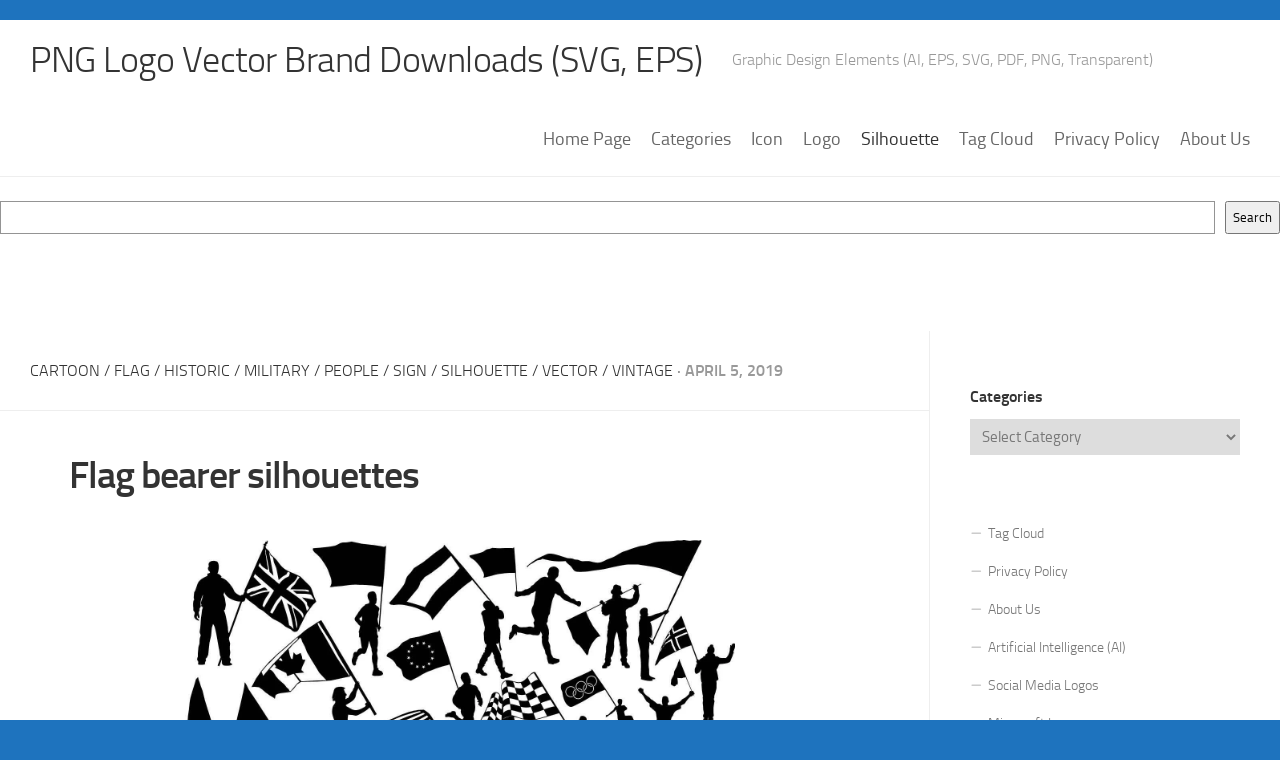

--- FILE ---
content_type: text/html; charset=utf-8
request_url: https://www.google.com/recaptcha/api2/aframe
body_size: 268
content:
<!DOCTYPE HTML><html><head><meta http-equiv="content-type" content="text/html; charset=UTF-8"></head><body><script nonce="mqcYnd7HwJCg-xG0F44YAQ">/** Anti-fraud and anti-abuse applications only. See google.com/recaptcha */ try{var clients={'sodar':'https://pagead2.googlesyndication.com/pagead/sodar?'};window.addEventListener("message",function(a){try{if(a.source===window.parent){var b=JSON.parse(a.data);var c=clients[b['id']];if(c){var d=document.createElement('img');d.src=c+b['params']+'&rc='+(localStorage.getItem("rc::a")?sessionStorage.getItem("rc::b"):"");window.document.body.appendChild(d);sessionStorage.setItem("rc::e",parseInt(sessionStorage.getItem("rc::e")||0)+1);localStorage.setItem("rc::h",'1768631997241');}}}catch(b){}});window.parent.postMessage("_grecaptcha_ready", "*");}catch(b){}</script></body></html>